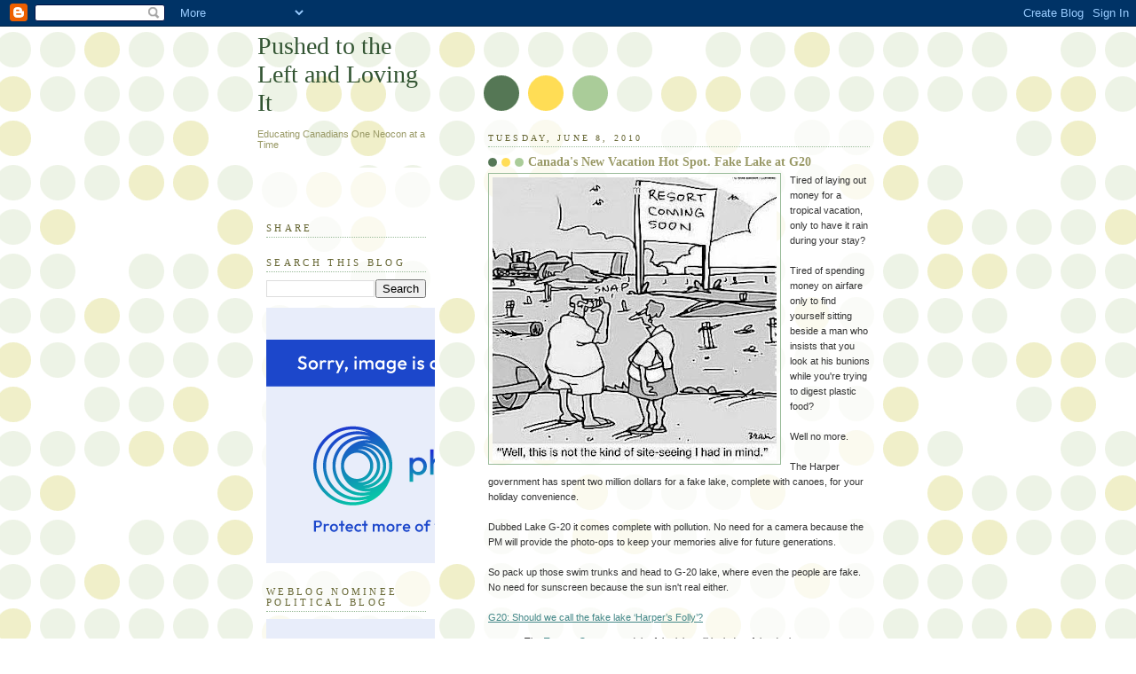

--- FILE ---
content_type: text/html; charset=UTF-8
request_url: https://pushedleft.blogspot.com/2010/06/canadas-new-vacation-hot-spot-fake-lake.html
body_size: 15147
content:
<!DOCTYPE html>
<html dir='ltr' xmlns='http://www.w3.org/1999/xhtml' xmlns:b='http://www.google.com/2005/gml/b' xmlns:data='http://www.google.com/2005/gml/data' xmlns:expr='http://www.google.com/2005/gml/expr'>
<head>
<link href='https://www.blogger.com/static/v1/widgets/2944754296-widget_css_bundle.css' rel='stylesheet' type='text/css'/>
<meta content='text/html; charset=UTF-8' http-equiv='Content-Type'/>
<meta content='blogger' name='generator'/>
<link href='https://pushedleft.blogspot.com/favicon.ico' rel='icon' type='image/x-icon'/>
<link href='http://pushedleft.blogspot.com/2010/06/canadas-new-vacation-hot-spot-fake-lake.html' rel='canonical'/>
<link rel="alternate" type="application/atom+xml" title="Pushed to the Left and Loving It - Atom" href="https://pushedleft.blogspot.com/feeds/posts/default" />
<link rel="alternate" type="application/rss+xml" title="Pushed to the Left and Loving It - RSS" href="https://pushedleft.blogspot.com/feeds/posts/default?alt=rss" />
<link rel="service.post" type="application/atom+xml" title="Pushed to the Left and Loving It - Atom" href="https://www.blogger.com/feeds/7180592942896724433/posts/default" />

<link rel="alternate" type="application/atom+xml" title="Pushed to the Left and Loving It - Atom" href="https://pushedleft.blogspot.com/feeds/6214397611767942089/comments/default" />
<!--Can't find substitution for tag [blog.ieCssRetrofitLinks]-->
<link href='https://blogger.googleusercontent.com/img/b/R29vZ2xl/AVvXsEimv3dc_P0ohpKDaMec4CXkvv-UJ1NJg8S-4gWiVOgycghGkIY2RbnPSMGWoiK5FFJQDg0_qST5HDFg9B440UO8Er87qJ4Ve3Ln_-JH7n8wvIfFwJqNOPb8i52cLUyhIj-X48qMqEctY1jA/s320/mban1719l.jpg' rel='image_src'/>
<meta content='http://pushedleft.blogspot.com/2010/06/canadas-new-vacation-hot-spot-fake-lake.html' property='og:url'/>
<meta content='Canada&#39;s New Vacation Hot Spot.  Fake Lake at G20' property='og:title'/>
<meta content='Tired of laying out money for a tropical vacation, only to have it rain during your stay? Tired of spending money on airfare only to find yo...' property='og:description'/>
<meta content='https://blogger.googleusercontent.com/img/b/R29vZ2xl/AVvXsEimv3dc_P0ohpKDaMec4CXkvv-UJ1NJg8S-4gWiVOgycghGkIY2RbnPSMGWoiK5FFJQDg0_qST5HDFg9B440UO8Er87qJ4Ve3Ln_-JH7n8wvIfFwJqNOPb8i52cLUyhIj-X48qMqEctY1jA/w1200-h630-p-k-no-nu/mban1719l.jpg' property='og:image'/>
<title>Pushed to the Left and Loving It: Canada's New Vacation Hot Spot.  Fake Lake at G20</title>
<style id='page-skin-1' type='text/css'><!--
/*
<http://liblogs.ca/lists/list.html>
-----------------------------------------------
Blogger Template Style
Name:     Dots
Designer: Douglas Bowman
URL:      www.stopdesign.com
Date:     24 Feb 2004
Updated by: Blogger Team
----------------------------------------------- */
/* Variable definitions
====================
<Variable name="textcolor" description="Text Color" type="color"
default="#333">
<Variable name="pagetitle" description="Blog Title Color" type="color"
default="#353">
<Variable name="blogDescriptionColor" description="Blog Description Color"
type="color" default="#996">
<Variable name="posttitle" description="Post Title Color" type="color"
default="#996">
<Variable name="linkcolor" description="Link Color" type="color"
default="#488">
<Variable name="vlinkcolor" description="Visited Link Color" type="color"
default="#885">
<Variable name="dateheadercolor" description="Date Header Color"
type="color" default="#663">
<Variable name="sidebartitle" description="Sidebar Title Color" type="color"
default="#663">
<Variable name="borderColor" description="Border Color"
type="color" default="#9b9">
<Variable name="bodyfont" description="Text Font" type="font"
default="normal normal 100% Verdana,Arial,Sans-Serif">
<Variable name="pagetitlefont" description="Blog Title Font" type="font"
default="normal normal 250% Georgia,Serif">
<Variable name="blogDescriptionFont" description="Blog Description Font"
type="font"
default="normal normal 100% Verdana, Arial, Sans-Serif">
<Variable name="dateHeaderFont" description="Date Header Font"
type="font" default="normal normal 95% Georgia, Serif">
<Variable name="headerfont" description="Sidebar Title Font" type="font"
default="normal normal 100% Georgia,Serif">
<Variable name="startSide" description="Side where text starts in blog language"
type="automatic" default="left">
<Variable name="endSide" description="Side where text ends in blog language"
type="automatic" default="right">
*/
body {
margin: 0px 0px 0px 0px;
background:#fff url("//www1.blogblog.com/dots/bg_dots.gif");
background-position: 50% 31px;
text-align:center;
font:x-small Verdana, Arial, Sans-serif;
color:#333333;
font-size/* */:/**/small;
font-size: /**/small;
}
/* Page Structure
----------------------------------------------- */
#outer-wrapper {
background:url("//www.blogblog.com/dots/bg_3dots.gif") no-repeat 250px 50px;
width:700px;
margin:0 auto;
text-align:left;
font:normal normal 100% Verdana,Arial,Sans-Serif;
}
#header-wrapper {
display: none;
}
#main-wrapper {
width:450px;
float:right;
padding:100px 0 20px;
font-size:85%;
word-wrap: break-word; /* fix for long text breaking sidebar float in IE */
overflow: hidden;     /* fix for long non-text content breaking IE sidebar float */
}
#main {
background:url("//www1.blogblog.com/dots/bg_dots2.gif") -100px -100px;
padding:20px 10px 15px;
}
#sidebar-wrapper {
width:200px;
float:left;
font-size:85%;
padding-bottom:20px;
word-wrap: break-word; /* fix for long text breaking sidebar float in IE */
overflow: hidden;     /* fix for long non-text content breaking IE sidebar float */
}
#sidebar {
background:url("//www1.blogblog.com/dots/bg_dots2.gif") 150px -50px;
padding:40px 10px 15px;
width:200px;
width/* */:/**/180px;
width: /**/180px;
}
/* Title & Description
----------------------------------------------- */
.Header h1 {
margin:0 0 .5em;
line-height: 1.4em;
font: normal normal 250% Georgia,Serif;
color: #335533;
}
.Header h1 a {
color:#335533;
text-decoration:none;
}
.Header .description {
margin:0 0 1.75em;
color: #999966;
font: normal normal 100% Verdana, Arial, Sans-Serif;
}
/* Links
----------------------------------------------- */
a:link {
color:#448888;
}
a:visited {
color:#888855;
}
a:hover {
color:#888855;
}
a img {
border-width:0;
}
/* Posts
----------------------------------------------- */
h2.date-header {
margin:0 0 .75em;
padding-bottom:.35em;
border-bottom:1px dotted #99bb99;
text-transform:uppercase;
letter-spacing:.3em;
color: #666633;
font: normal normal 95% Georgia, Serif;
}
.post {
margin:0 0 2.5em;
}
.post h3 {
margin:.25em 0;
line-height: 1.4em;
font: normal normal 100% Georgia,Serif;
font-size: 130%;
font-weight: bold;
color:#999966;
background:url("//www1.blogblog.com/dots/bg_post_title_left.gif") no-repeat left .25em;
padding:0 0 1px 45px;
}
.post h3 a {
text-decoration:none;
color: #999966;
}
.post h3 a:hover {
color: #333333;
}
.post-body {
margin:0 0 .75em;
line-height:1.6em;
}
.post-body blockquote {
line-height:1.3em;
}
.post-footer {
margin:0;
}
.uncustomized-post-template .post-footer {
text-align: right;
}
.uncustomized-post-template .post-author,
.uncustomized-post-template .post-timestamp {
display: block;
float: left;
margin-right: 4px;
text-align: left;
}
.post-author, .post-timestamp {
color:#999966;
}
a.comment-link {
/* IE5.0/Win doesn't apply padding to inline elements,
so we hide these two declarations from it */
background/* */:/**/url("//www.blogblog.com/dots/icon_comment_left.gif") no-repeat left .25em;
padding-left:15px;
}
html>body a.comment-link {
/* Respecified, for IE5/Mac's benefit */
background:url("//www.blogblog.com/dots/icon_comment_left.gif") no-repeat left .25em;
padding-left:15px;
}
.post img {
margin:0 0 5px 0;
padding:4px;
border:1px solid #99bb99;
}
.feed-links {
clear: both;
line-height: 2.5em;
}
#blog-pager-newer-link {
float: left;
}
#blog-pager-older-link {
float: right;
}
#blog-pager {
text-align: center;
}
/* Comments
----------------------------------------------- */
#comments {
margin:0;
}
#comments h4 {
margin:0 0 10px;
border-top:1px dotted #99bb99;
padding-top:.5em;
line-height: 1.4em;
font: bold 110% Georgia,Serif;
color:#333;
}
#comments-block {
line-height:1.6em;
}
.comment-author {
background:url("//www.blogblog.com/dots/icon_comment_left.gif") no-repeat 2px .35em;
margin:.5em 0 0;
padding-top: 0;
padding-bottom:0;
padding-left:20px;
padding-right:20px;
font-weight:bold;
}
.comment-body {
margin:0;
padding-top: 0;
padding-bottom:0;
padding-left:20px;
padding-right:20px;
}
.comment-body p {
margin:0 0 .5em;
}
.comment-footer {
margin:0 0 .5em;
padding:0 0 .75em 20px;
padding-top: 0;
padding-bottom:.75em;
padding-left:20px;
padding-right:0;
color:#996;
}
.comment-footer a:link {
color:#996;
}
.deleted-comment {
font-style:italic;
color:gray;
}
/* More Sidebar Content
----------------------------------------------- */
.sidebar h2 {
margin:2em 0 .75em;
padding-bottom:.35em;
border-bottom:1px dotted #99bb99;
line-height: 1.4em;
font-size: 95%;
font: normal normal 100% Georgia,Serif;
text-transform:uppercase;
letter-spacing:.3em;
color:#666633;
}
.sidebar p {
margin:0 0 .75em;
line-height:1.6em;
}
.sidebar ul {
list-style:none;
margin:.5em 0;
padding:0 0px;
}
.sidebar .widget {
margin: .5em 0 1em;
padding: 0 0px;
line-height: 1.5em;
}
.main .widget {
padding-bottom: 1em;
}
.sidebar ul li {
background:url("//www1.blogblog.com/dots/bullet.gif") no-repeat 3px .45em;
margin:0;
padding-top: 0;
padding-bottom:5px;
padding-left:15px;
padding-right:0;
}
.sidebar p {
margin:0 0 .6em;
}
/* Profile
----------------------------------------------- */
.profile-datablock {
margin: 0 0 1em;
}
.profile-img {
float: left;
margin-top: 0;
margin-bottom:5px;
margin-left:0;
margin-right:8px;
border: 4px solid #cc9;
}
.profile-data {
margin: 0;
line-height: 1.5em;
}
.profile-textblock {
clear: left;
margin-left: 0;
}
/* Footer
----------------------------------------------- */
#footer {
clear:both;
padding:15px 0 0;
}
#footer p {
margin:0;
}
/* Page structure tweaks for layout editor wireframe */
body#layout #sidebar, body#layout #main,
body#layout #main-wrapper,
body#layout #outer-wrapper,
body#layout #sidebar-wrapper {
padding: 0;
}
body#layout #sidebar, body#layout #sidebar-wrapper {
padding: 0;
width: 240px;
}

--></style>
<link href='https://www.blogger.com/dyn-css/authorization.css?targetBlogID=7180592942896724433&amp;zx=3ccaa631-59d8-4644-bc8e-393530a322bc' media='none' onload='if(media!=&#39;all&#39;)media=&#39;all&#39;' rel='stylesheet'/><noscript><link href='https://www.blogger.com/dyn-css/authorization.css?targetBlogID=7180592942896724433&amp;zx=3ccaa631-59d8-4644-bc8e-393530a322bc' rel='stylesheet'/></noscript>
<meta name='google-adsense-platform-account' content='ca-host-pub-1556223355139109'/>
<meta name='google-adsense-platform-domain' content='blogspot.com'/>

</head>
<body>
<div class='navbar section' id='navbar'><div class='widget Navbar' data-version='1' id='Navbar1'><script type="text/javascript">
    function setAttributeOnload(object, attribute, val) {
      if(window.addEventListener) {
        window.addEventListener('load',
          function(){ object[attribute] = val; }, false);
      } else {
        window.attachEvent('onload', function(){ object[attribute] = val; });
      }
    }
  </script>
<div id="navbar-iframe-container"></div>
<script type="text/javascript" src="https://apis.google.com/js/platform.js"></script>
<script type="text/javascript">
      gapi.load("gapi.iframes:gapi.iframes.style.bubble", function() {
        if (gapi.iframes && gapi.iframes.getContext) {
          gapi.iframes.getContext().openChild({
              url: 'https://www.blogger.com/navbar/7180592942896724433?po\x3d6214397611767942089\x26origin\x3dhttps://pushedleft.blogspot.com',
              where: document.getElementById("navbar-iframe-container"),
              id: "navbar-iframe"
          });
        }
      });
    </script><script type="text/javascript">
(function() {
var script = document.createElement('script');
script.type = 'text/javascript';
script.src = '//pagead2.googlesyndication.com/pagead/js/google_top_exp.js';
var head = document.getElementsByTagName('head')[0];
if (head) {
head.appendChild(script);
}})();
</script>
</div></div>
<div id='outer-wrapper'><div id='wrap2'>
<!-- skip links for text browsers -->
<span id='skiplinks' style='display:none;'>
<a href='#main'>skip to main </a> |
      <a href='#sidebar'>skip to sidebar</a>
</span>
<div id='content-wrapper'>
<div id='crosscol-wrapper' style='text-align:center'>
<div class='crosscol no-items section' id='crosscol'></div>
</div>
<div id='main-wrapper'>
<div class='main section' id='main'><div class='widget Blog' data-version='1' id='Blog1'>
<div class='blog-posts hfeed'>

          <div class="date-outer">
        
<h2 class='date-header'><span>Tuesday, June 8, 2010</span></h2>

          <div class="date-posts">
        
<div class='post-outer'>
<div class='post hentry uncustomized-post-template' itemprop='blogPost' itemscope='itemscope' itemtype='http://schema.org/BlogPosting'>
<meta content='https://blogger.googleusercontent.com/img/b/R29vZ2xl/AVvXsEimv3dc_P0ohpKDaMec4CXkvv-UJ1NJg8S-4gWiVOgycghGkIY2RbnPSMGWoiK5FFJQDg0_qST5HDFg9B440UO8Er87qJ4Ve3Ln_-JH7n8wvIfFwJqNOPb8i52cLUyhIj-X48qMqEctY1jA/s320/mban1719l.jpg' itemprop='image_url'/>
<meta content='7180592942896724433' itemprop='blogId'/>
<meta content='6214397611767942089' itemprop='postId'/>
<a name='6214397611767942089'></a>
<h3 class='post-title entry-title' itemprop='name'>
Canada's New Vacation Hot Spot.  Fake Lake at G20
</h3>
<div class='post-header'>
<div class='post-header-line-1'></div>
</div>
<div class='post-body entry-content' id='post-body-6214397611767942089' itemprop='description articleBody'>
<a href="https://blogger.googleusercontent.com/img/b/R29vZ2xl/AVvXsEimv3dc_P0ohpKDaMec4CXkvv-UJ1NJg8S-4gWiVOgycghGkIY2RbnPSMGWoiK5FFJQDg0_qST5HDFg9B440UO8Er87qJ4Ve3Ln_-JH7n8wvIfFwJqNOPb8i52cLUyhIj-X48qMqEctY1jA/s1600/mban1719l.jpg"><img alt="" border="0" id="BLOGGER_PHOTO_ID_5480337824117101234" src="https://blogger.googleusercontent.com/img/b/R29vZ2xl/AVvXsEimv3dc_P0ohpKDaMec4CXkvv-UJ1NJg8S-4gWiVOgycghGkIY2RbnPSMGWoiK5FFJQDg0_qST5HDFg9B440UO8Er87qJ4Ve3Ln_-JH7n8wvIfFwJqNOPb8i52cLUyhIj-X48qMqEctY1jA/s320/mban1719l.jpg" style="MARGIN: 0px 10px 10px 0px; WIDTH: 320px; FLOAT: left; HEIGHT: 319px; CURSOR: hand" /></a>Tired of laying out money for a tropical vacation, only to have it rain during your stay?<br /><br />Tired of spending money on airfare only to find yourself sitting beside a man who insists that you look at his bunions while you're trying to digest plastic food?<br /><br />Well no more.<br /><br />The Harper government has spent two million dollars for a fake lake, complete with canoes, for your holiday convenience.<br /><br />Dubbed Lake G-20 it comes complete with pollution.  No need for a camera because the PM will provide the photo-ops to keep your memories alive for future generations.<br /><br />So pack up those swim trunks and head to G-20 lake, where even the people are fake. No need for sunscreen because the sun isn't real either.<br /><br /><a href="http://news.nationalpost.com/2010/06/07/g20-should-the-fake-lake-be-named-harpers-folly-the-council-of-canadians-thinks-so/">G20: Should we call the fake lake &#8216;Harper&#8217;s Folly&#8217;?</a><br /><em><blockquote><em>The </em><a href="http://m.torontosun.com/14264506.1?fullscreen%23news"><em>Toronto Sun</em></a><em> reported the fake lake will include a fake dock, canoes, Muskoka chairs and a stadium-sized jumbotron displaying the sights and sounds of cottage country. The construction and removal of the lake is expected to cost $1.9 million. The artificial Muskoka scene is part of a larger exhibit called &#8220;The Canadian Corridor,&#8221; which is intended to highlight Canadian investment opportunities. </em><br /></blockquote></em><br />Even the Los Angeles Times got a hoot out of this one.  I so love being a laughing stock though we should be used to it by now.<br /><br /><a href="http://www.latimes.com/news/nationworld/wire/sns-ap-cn-canada-g-8-fake-lake,0,5322517.story">Canada spends nearly $2 million on fake lake inside G-20 and G-8 media center</a><br /><em><blockquote><em>Canada's Conservative government is coming under heavy criticism from opposition parties for spending nearly $2 million for a fake lake inside the media center for this month's G-8 and G-20 summits.Organizers are building the artificial lake to showcase the real G-8 site in Huntsville, Ontario, on June 25-26. The lake is part of a $1.9-million Canadian (US$1.8 million) display called The Canadian Corridor that will include canoes, trees, deck chairs and a fake dock.</em><br /></blockquote></em>
<div style='clear: both;'></div>
</div>
<div class='post-footer'>
<div class='post-footer-line post-footer-line-1'>
<span class='post-author vcard'>
Posted by
<span class='fn' itemprop='author' itemscope='itemscope' itemtype='http://schema.org/Person'>
<meta content='https://www.blogger.com/profile/08354341672810615468' itemprop='url'/>
<a class='g-profile' href='https://www.blogger.com/profile/08354341672810615468' rel='author' title='author profile'>
<span itemprop='name'>Emily Dee</span>
</a>
</span>
</span>
<span class='post-timestamp'>
at
<meta content='http://pushedleft.blogspot.com/2010/06/canadas-new-vacation-hot-spot-fake-lake.html' itemprop='url'/>
<a class='timestamp-link' href='https://pushedleft.blogspot.com/2010/06/canadas-new-vacation-hot-spot-fake-lake.html' rel='bookmark' title='permanent link'><abbr class='published' itemprop='datePublished' title='2010-06-08T05:48:00-04:00'>5:48&#8239;AM</abbr></a>
</span>
<span class='post-comment-link'>
</span>
<span class='post-icons'>
<span class='item-action'>
<a href='https://www.blogger.com/email-post/7180592942896724433/6214397611767942089' title='Email Post'>
<img alt='' class='icon-action' height='13' src='https://resources.blogblog.com/img/icon18_email.gif' width='18'/>
</a>
</span>
<span class='item-control blog-admin pid-1075673075'>
<a href='https://www.blogger.com/post-edit.g?blogID=7180592942896724433&postID=6214397611767942089&from=pencil' title='Edit Post'>
<img alt='' class='icon-action' height='18' src='https://resources.blogblog.com/img/icon18_edit_allbkg.gif' width='18'/>
</a>
</span>
</span>
<div class='post-share-buttons goog-inline-block'>
</div>
</div>
<div class='post-footer-line post-footer-line-2'>
<span class='post-labels'>
Labels:
<a href='https://pushedleft.blogspot.com/search/label/Failure' rel='tag'>Failure</a>,
<a href='https://pushedleft.blogspot.com/search/label/G-20' rel='tag'>G-20</a>,
<a href='https://pushedleft.blogspot.com/search/label/Stephen%20Harper' rel='tag'>Stephen Harper</a>
</span>
</div>
<div class='post-footer-line post-footer-line-3'>
<span class='post-location'>
</span>
</div>
</div>
</div>
<div class='comments' id='comments'>
<a name='comments'></a>
<h4>No comments:</h4>
<div id='Blog1_comments-block-wrapper'>
<dl class='avatar-comment-indent' id='comments-block'>
</dl>
</div>
<p class='comment-footer'>
<div class='comment-form'>
<a name='comment-form'></a>
<h4 id='comment-post-message'>Post a Comment</h4>
<p>
</p>
<a href='https://www.blogger.com/comment/frame/7180592942896724433?po=6214397611767942089&hl=en&saa=85391&origin=https://pushedleft.blogspot.com' id='comment-editor-src'></a>
<iframe allowtransparency='true' class='blogger-iframe-colorize blogger-comment-from-post' frameborder='0' height='410px' id='comment-editor' name='comment-editor' src='' width='100%'></iframe>
<script src='https://www.blogger.com/static/v1/jsbin/2830521187-comment_from_post_iframe.js' type='text/javascript'></script>
<script type='text/javascript'>
      BLOG_CMT_createIframe('https://www.blogger.com/rpc_relay.html');
    </script>
</div>
</p>
</div>
</div>

        </div></div>
      
</div>
<div class='blog-pager' id='blog-pager'>
<span id='blog-pager-newer-link'>
<a class='blog-pager-newer-link' href='https://pushedleft.blogspot.com/2010/06/harpers-unprecedented-control-rivals.html' id='Blog1_blog-pager-newer-link' title='Newer Post'>Newer Post</a>
</span>
<span id='blog-pager-older-link'>
<a class='blog-pager-older-link' href='https://pushedleft.blogspot.com/2010/06/i-hate-to-say-i-told-you-so-but.html' id='Blog1_blog-pager-older-link' title='Older Post'>Older Post</a>
</span>
<a class='home-link' href='https://pushedleft.blogspot.com/'>Home</a>
</div>
<div class='clear'></div>
<div class='post-feeds'>
<div class='feed-links'>
Subscribe to:
<a class='feed-link' href='https://pushedleft.blogspot.com/feeds/6214397611767942089/comments/default' target='_blank' type='application/atom+xml'>Post Comments (Atom)</a>
</div>
</div>
</div></div>
</div>
<div id='sidebar-wrapper'>
<div class='sidebar section' id='header'><div class='widget Header' data-version='1' id='Header1'>
<div id='header-inner'>
<div class='titlewrapper'>
<h1 class='title'>
<a href='https://pushedleft.blogspot.com/'>
Pushed to the Left and Loving It
</a>
</h1>
</div>
<div class='descriptionwrapper'>
<p class='description'><span>Educating Canadians One Neocon at a Time</span></p>
</div>
</div>
</div></div>
<div class='sidebar section' id='sidebar'><div class='widget HTML' data-version='1' id='HTML7'>
<h2 class='title'>Share</h2>
<div class='widget-content'>
<span id="st_finder"></span><script type="text/javascript" src="//w.sharethis.com/widget/stblogger2.js"></script><script type="text/javascript">var switchTo5x= true;stBlogger2.init("http://w.sharethis.com/button/buttons.js",{"sharethis":["","ShareThis",""],"facebook":["","Facebook",""],"twitter":["","Tweet",""],"linkedin":["","LinkedIn",""],"pinterest":["","Pinterest",""],"email":["","Email",""],"fblike":["","Facebook Like",""],"googleplus":["","Google  ",""]}, "148d59cb-e283-4279-9fc2-df3a4c9aac0b");var f = document.getElementById("st_finder");var c = f.parentNode.parentNode.childNodes;for (i=0;i<c.length;i++) { try { c[i].style.display = "none"; } catch(err) {}}</script>
</div>
<div class='clear'></div>
</div><div class='widget BlogSearch' data-version='1' id='BlogSearch1'>
<h2 class='title'>Search This Blog</h2>
<div class='widget-content'>
<div id='BlogSearch1_form'>
<form action='https://pushedleft.blogspot.com/search' class='gsc-search-box' target='_top'>
<table cellpadding='0' cellspacing='0' class='gsc-search-box'>
<tbody>
<tr>
<td class='gsc-input'>
<input autocomplete='off' class='gsc-input' name='q' size='10' title='search' type='text' value=''/>
</td>
<td class='gsc-search-button'>
<input class='gsc-search-button' title='search' type='submit' value='Search'/>
</td>
</tr>
</tbody>
</table>
</form>
</div>
</div>
<div class='clear'></div>
</div><div class='widget HTML' data-version='1' id='HTML6'>
<div class='widget-content'>
<a href="http://www.ninjamatics.com/canadian-weblog-awards" title="2011 Canadian Weblog Awards"><img src="https://lh3.googleusercontent.com/blogger_img_proxy/AEn0k_voDJ3jizTrqwwJUkyTkng1XQxOq7J-OxGe56332H_ym0iMCn9mTR377c86bsadHfTJeAXTIaP3V1I89_IRq4fd8ASPaEkMxs_GXJepMR3KtLTtN-cE-iN8GwsKcRssxi28SfeGFKR_Yxh7SdyzoEDJx0LEJBrZzhxYfw=s0-d" border="0" alt="2011 Canadian Weblog Awards"></a>
</div>
<div class='clear'></div>
</div><div class='widget HTML' data-version='1' id='HTML5'>
<h2 class='title'>Weblog Nominee Political Blog</h2>
<div class='widget-content'>
<a href="http://www.canadianweblogawards.com" title="2010 Canadian Weblog Awards Nominee"><img src="https://lh3.googleusercontent.com/blogger_img_proxy/AEn0k_sVKn2B2z0mcv-toF6CA71wlqmb_iXPEIVGtzfHovgNyWBrzzmXq9NhKRDQSj0m36pWjM0z7IMCsRYxyRF_sQ8DBmf13bjLYEsOUneEo3-1gmJODrfy6aL4TAexuqlTQeTdd5Ov_DHPJ1S7NDzGBaDFvF6YFZshARcoeHnv_NabFeDTcDueStAK7aM=s0-d" border="0" alt="2010 Canadian Weblog Awards Nominee"></a>
</div>
<div class='clear'></div>
</div><div class='widget HTML' data-version='1' id='HTML4'>
<h2 class='title'>Blog Award Nominee</h2>
<div class='widget-content'>
<a href="http://www.canadianweblogawards.com" title="2010 Canadian Weblog Awards Nominee"><img src="https://lh3.googleusercontent.com/blogger_img_proxy/AEn0k_u4NI_W1oI2wNfBZxsnLJUmYIPmT3_fd5kArJ-80HIyDXZVqI4XhsPr-rhN4ij6okSfl3XJPgWdKaNK-21kPw6mwUmvCtPR6BgPDOP5tAf7nML-kmxove3yirqTxRVidwEhUrB8Jy7VxnptChE7i-1jN2GdB6VQtfVSZb3xa30ZACdbNtKf6hBK3zkc=s0-d" border="0" alt="2010 Canadian Weblog Awards Nominee"></a>
</div>
<div class='clear'></div>
</div><div class='widget HTML' data-version='1' id='HTML3'>
<h2 class='title'>Counter</h2>
<div class='widget-content'>
<!-- Start of StatCounter Code -->
<script type="text/javascript">
var sc_project=6029209; 
var sc_invisible=0; 
var sc_security="8a2d5be1"; 
</script>

<script type="text/javascript" src="//www.statcounter.com/counter/counter_xhtml.js"></script><noscript><div class="statcounter"><a title="blogspot visit counter" class="statcounter" href="http://www.statcounter.com/blogger/"><img class="statcounter" src="https://lh3.googleusercontent.com/blogger_img_proxy/AEn0k_vLH8E-65XzvZ2iDPyrc4Vn0RIHSQcvhQ-5XjtG2QuLop9tt4HaTML5CSIqG0MZCGW6CjxrIr3rtihtCeZWDcOv9af4bXnU23CkR3CPuQr8jFI=s0-d" alt="blogspot visit counter"></a></div></noscript>
<!-- End of StatCounter Code -->
</div>
<div class='clear'></div>
</div><div class='widget LinkList' data-version='1' id='LinkList4'>
<h2>The Canadian Manifesto</h2>
<div class='widget-content'>
<ul>
<li><a href='http://canadianmanifesto.blogspot.com/2011/08/canadian-manifesto-introduction.html'>Introduction</a></li>
<li><a href='http://canadianmanifesto.blogspot.com/2011/10/canadian-manifesto-table-of-contents.html'>Table of Contents</a></li>
</ul>
<div class='clear'></div>
</div>
</div><div class='widget LinkList' data-version='1' id='LinkList3'>
<h2>Progressive Groups as Part of Movement</h2>
<div class='widget-content'>
<ul>
<li><a href='http://www.canadians.org/'>Council of Canadians</a></li>
<li><a href='http://greenparty.ca/contact'>Green Party</a></li>
<li><a href='http://www.liberal.ca/'>Liberal Party of Canada</a></li>
</ul>
<div class='clear'></div>
</div>
</div><div class='widget Profile' data-version='1' id='Profile1'>
<h2>About Me</h2>
<div class='widget-content'>
<a href='https://www.blogger.com/profile/08354341672810615468'><img alt='My photo' class='profile-img' height='80' src='//blogger.googleusercontent.com/img/b/R29vZ2xl/AVvXsEhXgCP-c5-AQUSbO2IY3mCNnCouSl38NeahP6hM_p-dJev0YJYPDkzIVJLqkz6gfsUmyW64D-1baqP6s1MqBA4mhrCweJ5qPmZ4FjZiiN_ZpRWByT_Nk6F90oVonIVr5w/s220/image.jpg' width='49'/></a>
<dl class='profile-datablock'>
<dt class='profile-data'>
<a class='profile-name-link g-profile' href='https://www.blogger.com/profile/08354341672810615468' rel='author' style='background-image: url(//www.blogger.com/img/logo-16.png);'>
</a>
</dt>
<dd class='profile-data'>Kingston, Ontario, Canada</dd>
</dl>
<a class='profile-link' href='https://www.blogger.com/profile/08354341672810615468' rel='author'>View my complete profile</a>
<div class='clear'></div>
</div>
</div><div class='widget LinkList' data-version='1' id='LinkList2'>
<h2>I'm also on Facebook</h2>
<div class='widget-content'>
<ul>
<li><a href='http://www.facebook.com/home.php#/emily.dee2?ref=profile'>My Profile</a></li>
</ul>
<div class='clear'></div>
</div>
</div><div class='widget TextList' data-version='1' id='TextList1'>
<h2>Contact Me</h2>
<div class='widget-content'>
<ul>
<li>edee@cogeco.net</li>
</ul>
<div class='clear'></div>
</div>
</div><div class='widget LinkList' data-version='1' id='LinkList1'>
<h2>Aberhart and Harper on Crusade</h2>
<div class='widget-content'>
<ul>
<li><a href='http://harpercrusade.blogspot.com/2010/04/preface.html'>Preface</a></li>
<li><a href='http://harpercrusade.blogspot.com/2010/04/table-of-contents.html'>Table of Contents</a></li>
<li><a href='http://harpercrusade.blogspot.com/2010/04/culture-of-defiance-introduction.html'>Introduction</a></li>
</ul>
<div class='clear'></div>
</div>
</div><div class='widget HTML' data-version='1' id='HTML2'>
<h2 class='title'>Progressive Bloggers</h2>
<div class='widget-content'>
<a href="http://www.progressivebloggers.ca"><img src="https://lh3.googleusercontent.com/blogger_img_proxy/AEn0k_vEd-kM5rBUAQiTv8CgpxrZXOn40ht2ad-YnFIfwnVtMld3GbJ6TbKL7u_6LPmzdKIdR0LhLNn29eDqAhWe89_BbqZG-rO8bRENQBFRp9T5ZQQ=s0-d" width="175" height="40" border="0" alt="Progressive Bloggers"></a>
</div>
<div class='clear'></div>
</div>
<div class='widget BlogArchive' data-version='1' id='BlogArchive1'>
<h2>Blog Archive</h2>
<div class='widget-content'>
<div id='ArchiveList'>
<div id='BlogArchive1_ArchiveList'>
<ul class='hierarchy'>
<li class='archivedate collapsed'>
<a class='toggle' href='javascript:void(0)'>
<span class='zippy'>

        &#9658;&#160;
      
</span>
</a>
<a class='post-count-link' href='https://pushedleft.blogspot.com/2016/'>
2016
</a>
<span class='post-count' dir='ltr'>(3)</span>
<ul class='hierarchy'>
<li class='archivedate collapsed'>
<a class='toggle' href='javascript:void(0)'>
<span class='zippy'>

        &#9658;&#160;
      
</span>
</a>
<a class='post-count-link' href='https://pushedleft.blogspot.com/2016/06/'>
June
</a>
<span class='post-count' dir='ltr'>(1)</span>
</li>
</ul>
<ul class='hierarchy'>
<li class='archivedate collapsed'>
<a class='toggle' href='javascript:void(0)'>
<span class='zippy'>

        &#9658;&#160;
      
</span>
</a>
<a class='post-count-link' href='https://pushedleft.blogspot.com/2016/05/'>
May
</a>
<span class='post-count' dir='ltr'>(2)</span>
</li>
</ul>
</li>
</ul>
<ul class='hierarchy'>
<li class='archivedate collapsed'>
<a class='toggle' href='javascript:void(0)'>
<span class='zippy'>

        &#9658;&#160;
      
</span>
</a>
<a class='post-count-link' href='https://pushedleft.blogspot.com/2015/'>
2015
</a>
<span class='post-count' dir='ltr'>(37)</span>
<ul class='hierarchy'>
<li class='archivedate collapsed'>
<a class='toggle' href='javascript:void(0)'>
<span class='zippy'>

        &#9658;&#160;
      
</span>
</a>
<a class='post-count-link' href='https://pushedleft.blogspot.com/2015/10/'>
October
</a>
<span class='post-count' dir='ltr'>(1)</span>
</li>
</ul>
<ul class='hierarchy'>
<li class='archivedate collapsed'>
<a class='toggle' href='javascript:void(0)'>
<span class='zippy'>

        &#9658;&#160;
      
</span>
</a>
<a class='post-count-link' href='https://pushedleft.blogspot.com/2015/09/'>
September
</a>
<span class='post-count' dir='ltr'>(12)</span>
</li>
</ul>
<ul class='hierarchy'>
<li class='archivedate collapsed'>
<a class='toggle' href='javascript:void(0)'>
<span class='zippy'>

        &#9658;&#160;
      
</span>
</a>
<a class='post-count-link' href='https://pushedleft.blogspot.com/2015/08/'>
August
</a>
<span class='post-count' dir='ltr'>(16)</span>
</li>
</ul>
<ul class='hierarchy'>
<li class='archivedate collapsed'>
<a class='toggle' href='javascript:void(0)'>
<span class='zippy'>

        &#9658;&#160;
      
</span>
</a>
<a class='post-count-link' href='https://pushedleft.blogspot.com/2015/07/'>
July
</a>
<span class='post-count' dir='ltr'>(6)</span>
</li>
</ul>
<ul class='hierarchy'>
<li class='archivedate collapsed'>
<a class='toggle' href='javascript:void(0)'>
<span class='zippy'>

        &#9658;&#160;
      
</span>
</a>
<a class='post-count-link' href='https://pushedleft.blogspot.com/2015/06/'>
June
</a>
<span class='post-count' dir='ltr'>(2)</span>
</li>
</ul>
</li>
</ul>
<ul class='hierarchy'>
<li class='archivedate collapsed'>
<a class='toggle' href='javascript:void(0)'>
<span class='zippy'>

        &#9658;&#160;
      
</span>
</a>
<a class='post-count-link' href='https://pushedleft.blogspot.com/2014/'>
2014
</a>
<span class='post-count' dir='ltr'>(38)</span>
<ul class='hierarchy'>
<li class='archivedate collapsed'>
<a class='toggle' href='javascript:void(0)'>
<span class='zippy'>

        &#9658;&#160;
      
</span>
</a>
<a class='post-count-link' href='https://pushedleft.blogspot.com/2014/09/'>
September
</a>
<span class='post-count' dir='ltr'>(2)</span>
</li>
</ul>
<ul class='hierarchy'>
<li class='archivedate collapsed'>
<a class='toggle' href='javascript:void(0)'>
<span class='zippy'>

        &#9658;&#160;
      
</span>
</a>
<a class='post-count-link' href='https://pushedleft.blogspot.com/2014/08/'>
August
</a>
<span class='post-count' dir='ltr'>(4)</span>
</li>
</ul>
<ul class='hierarchy'>
<li class='archivedate collapsed'>
<a class='toggle' href='javascript:void(0)'>
<span class='zippy'>

        &#9658;&#160;
      
</span>
</a>
<a class='post-count-link' href='https://pushedleft.blogspot.com/2014/07/'>
July
</a>
<span class='post-count' dir='ltr'>(12)</span>
</li>
</ul>
<ul class='hierarchy'>
<li class='archivedate collapsed'>
<a class='toggle' href='javascript:void(0)'>
<span class='zippy'>

        &#9658;&#160;
      
</span>
</a>
<a class='post-count-link' href='https://pushedleft.blogspot.com/2014/06/'>
June
</a>
<span class='post-count' dir='ltr'>(14)</span>
</li>
</ul>
<ul class='hierarchy'>
<li class='archivedate collapsed'>
<a class='toggle' href='javascript:void(0)'>
<span class='zippy'>

        &#9658;&#160;
      
</span>
</a>
<a class='post-count-link' href='https://pushedleft.blogspot.com/2014/05/'>
May
</a>
<span class='post-count' dir='ltr'>(6)</span>
</li>
</ul>
</li>
</ul>
<ul class='hierarchy'>
<li class='archivedate collapsed'>
<a class='toggle' href='javascript:void(0)'>
<span class='zippy'>

        &#9658;&#160;
      
</span>
</a>
<a class='post-count-link' href='https://pushedleft.blogspot.com/2012/'>
2012
</a>
<span class='post-count' dir='ltr'>(41)</span>
<ul class='hierarchy'>
<li class='archivedate collapsed'>
<a class='toggle' href='javascript:void(0)'>
<span class='zippy'>

        &#9658;&#160;
      
</span>
</a>
<a class='post-count-link' href='https://pushedleft.blogspot.com/2012/02/'>
February
</a>
<span class='post-count' dir='ltr'>(14)</span>
</li>
</ul>
<ul class='hierarchy'>
<li class='archivedate collapsed'>
<a class='toggle' href='javascript:void(0)'>
<span class='zippy'>

        &#9658;&#160;
      
</span>
</a>
<a class='post-count-link' href='https://pushedleft.blogspot.com/2012/01/'>
January
</a>
<span class='post-count' dir='ltr'>(27)</span>
</li>
</ul>
</li>
</ul>
<ul class='hierarchy'>
<li class='archivedate collapsed'>
<a class='toggle' href='javascript:void(0)'>
<span class='zippy'>

        &#9658;&#160;
      
</span>
</a>
<a class='post-count-link' href='https://pushedleft.blogspot.com/2011/'>
2011
</a>
<span class='post-count' dir='ltr'>(938)</span>
<ul class='hierarchy'>
<li class='archivedate collapsed'>
<a class='toggle' href='javascript:void(0)'>
<span class='zippy'>

        &#9658;&#160;
      
</span>
</a>
<a class='post-count-link' href='https://pushedleft.blogspot.com/2011/12/'>
December
</a>
<span class='post-count' dir='ltr'>(20)</span>
</li>
</ul>
<ul class='hierarchy'>
<li class='archivedate collapsed'>
<a class='toggle' href='javascript:void(0)'>
<span class='zippy'>

        &#9658;&#160;
      
</span>
</a>
<a class='post-count-link' href='https://pushedleft.blogspot.com/2011/11/'>
November
</a>
<span class='post-count' dir='ltr'>(26)</span>
</li>
</ul>
<ul class='hierarchy'>
<li class='archivedate collapsed'>
<a class='toggle' href='javascript:void(0)'>
<span class='zippy'>

        &#9658;&#160;
      
</span>
</a>
<a class='post-count-link' href='https://pushedleft.blogspot.com/2011/10/'>
October
</a>
<span class='post-count' dir='ltr'>(20)</span>
</li>
</ul>
<ul class='hierarchy'>
<li class='archivedate collapsed'>
<a class='toggle' href='javascript:void(0)'>
<span class='zippy'>

        &#9658;&#160;
      
</span>
</a>
<a class='post-count-link' href='https://pushedleft.blogspot.com/2011/09/'>
September
</a>
<span class='post-count' dir='ltr'>(21)</span>
</li>
</ul>
<ul class='hierarchy'>
<li class='archivedate collapsed'>
<a class='toggle' href='javascript:void(0)'>
<span class='zippy'>

        &#9658;&#160;
      
</span>
</a>
<a class='post-count-link' href='https://pushedleft.blogspot.com/2011/08/'>
August
</a>
<span class='post-count' dir='ltr'>(21)</span>
</li>
</ul>
<ul class='hierarchy'>
<li class='archivedate collapsed'>
<a class='toggle' href='javascript:void(0)'>
<span class='zippy'>

        &#9658;&#160;
      
</span>
</a>
<a class='post-count-link' href='https://pushedleft.blogspot.com/2011/07/'>
July
</a>
<span class='post-count' dir='ltr'>(32)</span>
</li>
</ul>
<ul class='hierarchy'>
<li class='archivedate collapsed'>
<a class='toggle' href='javascript:void(0)'>
<span class='zippy'>

        &#9658;&#160;
      
</span>
</a>
<a class='post-count-link' href='https://pushedleft.blogspot.com/2011/06/'>
June
</a>
<span class='post-count' dir='ltr'>(58)</span>
</li>
</ul>
<ul class='hierarchy'>
<li class='archivedate collapsed'>
<a class='toggle' href='javascript:void(0)'>
<span class='zippy'>

        &#9658;&#160;
      
</span>
</a>
<a class='post-count-link' href='https://pushedleft.blogspot.com/2011/05/'>
May
</a>
<span class='post-count' dir='ltr'>(112)</span>
</li>
</ul>
<ul class='hierarchy'>
<li class='archivedate collapsed'>
<a class='toggle' href='javascript:void(0)'>
<span class='zippy'>

        &#9658;&#160;
      
</span>
</a>
<a class='post-count-link' href='https://pushedleft.blogspot.com/2011/04/'>
April
</a>
<span class='post-count' dir='ltr'>(256)</span>
</li>
</ul>
<ul class='hierarchy'>
<li class='archivedate collapsed'>
<a class='toggle' href='javascript:void(0)'>
<span class='zippy'>

        &#9658;&#160;
      
</span>
</a>
<a class='post-count-link' href='https://pushedleft.blogspot.com/2011/03/'>
March
</a>
<span class='post-count' dir='ltr'>(151)</span>
</li>
</ul>
<ul class='hierarchy'>
<li class='archivedate collapsed'>
<a class='toggle' href='javascript:void(0)'>
<span class='zippy'>

        &#9658;&#160;
      
</span>
</a>
<a class='post-count-link' href='https://pushedleft.blogspot.com/2011/02/'>
February
</a>
<span class='post-count' dir='ltr'>(114)</span>
</li>
</ul>
<ul class='hierarchy'>
<li class='archivedate collapsed'>
<a class='toggle' href='javascript:void(0)'>
<span class='zippy'>

        &#9658;&#160;
      
</span>
</a>
<a class='post-count-link' href='https://pushedleft.blogspot.com/2011/01/'>
January
</a>
<span class='post-count' dir='ltr'>(107)</span>
</li>
</ul>
</li>
</ul>
<ul class='hierarchy'>
<li class='archivedate expanded'>
<a class='toggle' href='javascript:void(0)'>
<span class='zippy toggle-open'>

        &#9660;&#160;
      
</span>
</a>
<a class='post-count-link' href='https://pushedleft.blogspot.com/2010/'>
2010
</a>
<span class='post-count' dir='ltr'>(1312)</span>
<ul class='hierarchy'>
<li class='archivedate collapsed'>
<a class='toggle' href='javascript:void(0)'>
<span class='zippy'>

        &#9658;&#160;
      
</span>
</a>
<a class='post-count-link' href='https://pushedleft.blogspot.com/2010/12/'>
December
</a>
<span class='post-count' dir='ltr'>(98)</span>
</li>
</ul>
<ul class='hierarchy'>
<li class='archivedate collapsed'>
<a class='toggle' href='javascript:void(0)'>
<span class='zippy'>

        &#9658;&#160;
      
</span>
</a>
<a class='post-count-link' href='https://pushedleft.blogspot.com/2010/11/'>
November
</a>
<span class='post-count' dir='ltr'>(117)</span>
</li>
</ul>
<ul class='hierarchy'>
<li class='archivedate collapsed'>
<a class='toggle' href='javascript:void(0)'>
<span class='zippy'>

        &#9658;&#160;
      
</span>
</a>
<a class='post-count-link' href='https://pushedleft.blogspot.com/2010/10/'>
October
</a>
<span class='post-count' dir='ltr'>(120)</span>
</li>
</ul>
<ul class='hierarchy'>
<li class='archivedate collapsed'>
<a class='toggle' href='javascript:void(0)'>
<span class='zippy'>

        &#9658;&#160;
      
</span>
</a>
<a class='post-count-link' href='https://pushedleft.blogspot.com/2010/09/'>
September
</a>
<span class='post-count' dir='ltr'>(121)</span>
</li>
</ul>
<ul class='hierarchy'>
<li class='archivedate collapsed'>
<a class='toggle' href='javascript:void(0)'>
<span class='zippy'>

        &#9658;&#160;
      
</span>
</a>
<a class='post-count-link' href='https://pushedleft.blogspot.com/2010/08/'>
August
</a>
<span class='post-count' dir='ltr'>(113)</span>
</li>
</ul>
<ul class='hierarchy'>
<li class='archivedate collapsed'>
<a class='toggle' href='javascript:void(0)'>
<span class='zippy'>

        &#9658;&#160;
      
</span>
</a>
<a class='post-count-link' href='https://pushedleft.blogspot.com/2010/07/'>
July
</a>
<span class='post-count' dir='ltr'>(130)</span>
</li>
</ul>
<ul class='hierarchy'>
<li class='archivedate expanded'>
<a class='toggle' href='javascript:void(0)'>
<span class='zippy toggle-open'>

        &#9660;&#160;
      
</span>
</a>
<a class='post-count-link' href='https://pushedleft.blogspot.com/2010/06/'>
June
</a>
<span class='post-count' dir='ltr'>(84)</span>
<ul class='posts'>
<li><a href='https://pushedleft.blogspot.com/2010/06/police-now-admit-that-they-were-told.html'>Police Now Admit That They Were Told NOT TO STOP B...</a></li>
<li><a href='https://pushedleft.blogspot.com/2010/06/canadians-must-demand-public-inquiry.html'>Canadians Must Demand a Public Inquiry Into G20 Abuse</a></li>
<li><a href='https://pushedleft.blogspot.com/2010/06/little-redemption-for-weekend-from-hell.html'>A Little Redemption For the Weekend From Hell</a></li>
<li><a href='https://pushedleft.blogspot.com/2010/06/jim-flaherty-hires-card-shuffler-to.html'>Jim Flaherty Hires Card Shuffler to Gamble Away Ou...</a></li>
<li><a href='https://pushedleft.blogspot.com/2010/06/harper-regime-to-remove-human-elements.html'>Harper Regime To Remove Human Elements from Canadi...</a></li>
<li><a href='https://pushedleft.blogspot.com/2010/06/canadians-must-now-get-permission-from.html'>Canadians Must Now Get Permission From U.S. Before...</a></li>
<li><a href='https://pushedleft.blogspot.com/2010/06/will-this-weekends-events-become-new.html'>Will This Past Weekend&#39;s Events Become the New Norm?</a></li>
<li><a href='https://pushedleft.blogspot.com/2010/06/why-were-black-bloc-allowed-to-rampage.html'>Why Were the Black Bloc Allowed to Rampage While t...</a></li>
<li><a href='https://pushedleft.blogspot.com/2010/06/guy-giorno-wins-by-reviving-canadian.html'>Guy Giorno Wins by Reviving Canadian Coalition for...</a></li>
<li><a href='https://pushedleft.blogspot.com/2010/06/very-sad-time-for-democracy-indeed.html'>A Very Sad Time For Democracy Indeed</a></li>
<li><a href='https://pushedleft.blogspot.com/2010/06/guy-giorno-uses-threats-and.html'>Guy Giorno Uses Threats and Intimidation to Pass O...</a></li>
<li><a href='https://pushedleft.blogspot.com/2010/06/new-york-times-also-questions-actions.html'>New York Times Also Questions Actions of Harper&#39;s ...</a></li>
<li><a href='https://pushedleft.blogspot.com/2010/06/if-teh-police-are-going-to-smash.html'>If the Police are Going to Smash Windows and Set S...</a></li>
<li><a href='https://pushedleft.blogspot.com/2010/06/g20-is-canadas-disgrace-but-not-because.html'>G20 is Canada&#39;s Disgrace But Not Because of the Ri...</a></li>
<li><a href='https://pushedleft.blogspot.com/2010/06/stockwell-day-flat-head-flat-tax-flat.html'>Stockwell Day: Flat Head, Flat Tax, Flat Out Wrong</a></li>
<li><a href='https://pushedleft.blogspot.com/2010/06/how-will-harper-fight-his-way-out-of.html'>How Will Harper Fight His Way Out of the Most Expe...</a></li>
<li><a href='https://pushedleft.blogspot.com/2010/06/so-now-that-old-liberal-ad-isnt-looking.html'>So Now That Old Liberal Ad Isn&#39;t Looking so Silly,...</a></li>
<li><a href='https://pushedleft.blogspot.com/2010/06/canadians-rallying-to-unseat-stephen.html'>Canadians Rallying to Unseat Stephen Harper is Gro...</a></li>
<li><a href='https://pushedleft.blogspot.com/2010/06/michael-den-tandt-dont-you-tell-bring.html'>Michael Den Tandt Don&#39;t You Dare Bring up Martin L...</a></li>
<li><a href='https://pushedleft.blogspot.com/2010/06/implosions-help-jason-kenneys-christian.html'>Implosions Help Jason Kenney&#39;s Christian Coalition...</a></li>
<li><a href='https://pushedleft.blogspot.com/2010/06/stephen-harper-is-guided-by-beauty-of.html'>Stephen Harper is Guided by the Beauty of Our Weapons</a></li>
<li><a href='https://pushedleft.blogspot.com/2010/06/stephen-harper-says-that-its-alright-to.html'>Stephen Harper Says That it&#39;s Alright to Fire Peop...</a></li>
<li><a href='https://pushedleft.blogspot.com/2010/06/christian-coaltion-and-jason-kenney.html'>The Christian Coalition and Jason Kenney Help to C...</a></li>
<li><a href='https://pushedleft.blogspot.com/2010/06/jason-kenney-reformers-and-republicans.html'>Jason Kenney, Reformers and Republicans Continued</a></li>
<li><a href='https://pushedleft.blogspot.com/2010/06/jason-kenney-helps-to-unite-reformers.html'>Jason Kenney Helps to Unite Reformers and Republicans</a></li>
<li><a href='https://pushedleft.blogspot.com/2010/06/how-focus-on-family-is-losing-their-war.html'>How Focus on the Family is Losing Their War Agains...</a></li>
<li><a href='https://pushedleft.blogspot.com/2010/06/stockwell-day-and-stephen-harper-debate.html'>Stockwell Day and Stephen Harper Debate Over Who i...</a></li>
<li><a href='https://pushedleft.blogspot.com/2010/06/jason-kenney-lambasts-government-for.html'>Jason Kenney Lambasts Government for Overspending ...</a></li>
<li><a href='https://pushedleft.blogspot.com/2010/06/and-finally-on-hate-groups-being.html'>And finally on Hate Groups Being Validated by the ...</a></li>
<li><a href='https://pushedleft.blogspot.com/2010/06/still-more-on-hatred-being-validated-by.html'>Still More on Hatred Being Validated by Conservati...</a></li>
<li><a href='https://pushedleft.blogspot.com/2010/06/fake-lakes-fake-prime-ministers-and.html'>Fake Lakes, Fake Prime Ministers and Fake Economic...</a></li>
<li><a href='https://pushedleft.blogspot.com/2010/06/harper-wetting-himself-over-fear-of.html'>Harper Wetting Himself Over Fear of Election But N...</a></li>
<li><a href='https://pushedleft.blogspot.com/2010/06/bailouts-sellouts-and-2010-comedy-tour.html'>Bailouts, Sellouts and the 2010 Comedy Tour</a></li>
<li><a href='https://pushedleft.blogspot.com/2010/06/more-on-hatred-being-validated-by.html'>More on Hatred Being Validated by the Conservative...</a></li>
<li><a href='https://pushedleft.blogspot.com/2010/06/validating-of-hatred-by-conservative.html'>The Validating of Hatred by the Conservative Movement</a></li>
<li><a href='https://pushedleft.blogspot.com/2010/06/did-you-ever-imagine-taht-in-four-years.html'>Did You Ever Imagine That in Four Years Harper Cou...</a></li>
<li><a href='https://pushedleft.blogspot.com/2010/06/harpers-ship-is-sinking-in-fake-lake.html'>Harper&#39;s Ship is Sinking in Fake Lake</a></li>
<li><a href='https://pushedleft.blogspot.com/2010/06/is-religious-right-losing-its-grip-on.html'>Is the Religious Right Losing it&#39;s Grip on Conserv...</a></li>
<li><a href='https://pushedleft.blogspot.com/2010/06/guy-giorno-authorizes-waste-of-millions.html'>Guy Giorno Authorizes Waste of Millions of Tax Dol...</a></li>
<li><a href='https://pushedleft.blogspot.com/2010/06/religious-right-john-hagee-stephen.html'>The Religious Right: John Hagee, Stephen Harper, B...</a></li>
<li><a href='https://pushedleft.blogspot.com/2010/06/deceptive-democracy-witch-hunts-are-now.html'>A Deceptive Democracy:  Witch Hunts are Now a Spec...</a></li>
<li><a href='https://pushedleft.blogspot.com/2010/06/rcmp-to-undergo-name-change-to-better.html'>The RCMP to Undergo Name Change to Better Fit With...</a></li>
<li><a href='https://pushedleft.blogspot.com/2010/06/one-guest-you-wont-find-on-stephen.html'>One Guest You Won&#39;t Find on Stephen Harper&#39;s Fox N...</a></li>
<li><a href='https://pushedleft.blogspot.com/2010/06/libby-davies-is-not-anti-semitic-has.html'>Libby Davies is not anti-Semitic.  Has Jack Layton...</a></li>
<li><a href='https://pushedleft.blogspot.com/2010/06/not-your-fathers-conservative-party.html'>Not Your Father&#39;s Conservative Party: A Glimpse at...</a></li>
<li><a href='https://pushedleft.blogspot.com/2010/06/deceptive-democracy-guy-giorno-and.html'>A Deceptive Democracy:  Guy Giorno and Cardboard C...</a></li>
<li><a href='https://pushedleft.blogspot.com/2010/06/so-stephen-harper-signed-deal-with-fox.html'>So Stephen Harper Signed a Deal With Fox News a Ye...</a></li>
<li><a href='https://pushedleft.blogspot.com/2010/06/deceptive-democracy-whos-running.html'>A Deceptive Democracy.  Who&#39;s Running the Country ...</a></li>
<li><a href='https://pushedleft.blogspot.com/2010/06/doug-finley-reminds-harper-that-freedom.html'>Doug Finley Reminds Harper That Freedom of Speech ...</a></li>
<li><a href='https://pushedleft.blogspot.com/2010/06/michael-ignatieff-has-nothing-to-worry.html'>Michael Ignatieff Has Nothing to Worry About.  It&#39;...</a></li>
<li><a href='https://pushedleft.blogspot.com/2010/06/conservative-senator-speaks-out-against.html'>Conservative Senator Speaks Out Against Harper&#39;s M...</a></li>
<li><a href='https://pushedleft.blogspot.com/2010/06/religious-right-is-reviving-their-good.html'>The Religious Right is Reviving Their &quot;Good Old Bo...</a></li>
<li><a href='https://pushedleft.blogspot.com/2010/06/saving-country-from-stephen-harper-as.html'>Saving the Country From Stephen Harper as he is Do...</a></li>
<li><a href='https://pushedleft.blogspot.com/2010/06/stephen-harper-claims-that-it-is.html'>Stephen Harper Claims That &quot;It is the Absolute Rig...</a></li>
<li><a href='https://pushedleft.blogspot.com/2010/06/harper-may-have-to-pay-for-fake-lake.html'>Harper May Have to Pay for &quot;Fake Lake&quot; with Manna ...</a></li>
<li><a href='https://pushedleft.blogspot.com/2010/06/with-cost-of-fake-lake-harper-better.html'>With Cost of Fake Lake Harper Better Hope he Reall...</a></li>
<li><a href='https://pushedleft.blogspot.com/2010/06/from-john-birch-to-tea-parties-far.html'>From John Birch to the Tea Parties.  The Far-Right...</a></li>
<li><a href='https://pushedleft.blogspot.com/2010/06/media-fighting-back-over-harpers.html'>Media Fighting Back Over Harper&#39;s Message Control</a></li>
<li><a href='https://pushedleft.blogspot.com/2010/06/are-hate-groups-now-legitimized-as-part.html'>Are Hate Groups Now Legitimized as Part of the Rig...</a></li>
<li><a href='https://pushedleft.blogspot.com/2010/06/fox-news-plans-to-run-canadian-all.html'>Fox News Plans to Run Canadian All Harper, All the...</a></li>
<li><a href='https://pushedleft.blogspot.com/2010/06/jason-kenney-and-christian-coalition.html'>Jason Kenney and the Christian Coalition</a></li>
<li><a href='https://pushedleft.blogspot.com/2010/06/press-vs-people-how-canadians-lost.html'>The Press vs The People.  How Canadians Lost Their...</a></li>
<li><a href='https://pushedleft.blogspot.com/2010/06/will-religious-right-cause-increase-in.html'>Will the Religious Right Cause an Increase in Abor...</a></li>
<li><a href='https://pushedleft.blogspot.com/2010/06/mr-colossal-fossil-goes-green-canadians.html'>Mr. Colossal Fossil Goes Green.  Canadians See Red</a></li>
<li><a href='https://pushedleft.blogspot.com/2010/06/great-news-i-think-whole-new-party.html'>Great News I Think.  A Whole NEW PARTY!</a></li>
<li><a href='https://pushedleft.blogspot.com/2010/06/canada-needs-coalition-of-left-to-avoid.html'>Canada Needs a Coalition of the Left to Avoid Fascism</a></li>
<li><a href='https://pushedleft.blogspot.com/2010/06/stephen-harper-calls-canadas.html'>Stephen Harper Calls Canada&#39;s Multiculturalism a &quot;...</a></li>
<li><a href='https://pushedleft.blogspot.com/2010/06/will-religious-young-save-us-from.html'>Will the Religious Young Save us From the Religiou...</a></li>
<li><a href='https://pushedleft.blogspot.com/2010/06/harpers-unprecedented-control-rivals.html'>Harper&#39;s Unprecedented Control Rivals Mussolini&#39;s</a></li>
<li><a href='https://pushedleft.blogspot.com/2010/06/canadas-new-vacation-hot-spot-fake-lake.html'>Canada&#39;s New Vacation Hot Spot.  Fake Lake at G20</a></li>
<li><a href='https://pushedleft.blogspot.com/2010/06/i-hate-to-say-i-told-you-so-but.html'>I Hate to Say I Told You So ... But</a></li>
<li><a href='https://pushedleft.blogspot.com/2010/06/will-jason-kenney-finally-admit-that.html'>Will Jason Kenney Finally Admit That Israel CAN Do...</a></li>
<li><a href='https://pushedleft.blogspot.com/2010/06/students-for-academic-freedom-and.html'>Students For Academic Freedom and Keeping Lists</a></li>
<li><a href='https://pushedleft.blogspot.com/2010/06/society-for-academic-freedom-and.html'>Society for Academic Freedom and Canadian Constitu...</a></li>
<li><a href='https://pushedleft.blogspot.com/2010/06/canadian-constitution-foundation-and.html'>Canadian Constitution Foundation and the Federalis...</a></li>
<li><a href='https://pushedleft.blogspot.com/2010/06/jason-kenney-and-absolute-truths.html'>Jason Kenney and Absolute Truths</a></li>
<li><a href='https://pushedleft.blogspot.com/2010/06/why-is-charles-mcvety-running-g20.html'>Why is Charles McVety Running the G20 Website?</a></li>
<li><a href='https://pushedleft.blogspot.com/2010/06/jesus-camp-and-why-fundamentalism-can.html'>The Jesus Camp and Why Fundamentalism Can be Dange...</a></li>
<li><a href='https://pushedleft.blogspot.com/2010/06/attack-on-kairos-was-first-to-reflect.html'>Attack on KAIROS Was the First to Reflect New Dire...</a></li>
<li><a href='https://pushedleft.blogspot.com/2010/06/another-aid-group-may-face-wrath-of.html'>Another Aid Group May Face the Wrath of Stephen</a></li>
<li><a href='https://pushedleft.blogspot.com/2010/06/animal-rights-activists-concerned-over.html'>Animal Rights Activists Concerned Over Treatment o...</a></li>
<li><a href='https://pushedleft.blogspot.com/2010/06/we-have-videos-canadians-rallying-to.html'>We Have Videos:  Canadians Rallying to Unseat Step...</a></li>
<li><a href='https://pushedleft.blogspot.com/2010/06/stockwell-day-says-that-israel-must.html'>Stockwell Day says that Israel Must Withdraw From ...</a></li>
<li><a href='https://pushedleft.blogspot.com/2010/06/rob-anders-and-falun-gong-what-is-this.html'>Rob Anders and Falun Gong.  What is This Really Ab...</a></li>
</ul>
</li>
</ul>
<ul class='hierarchy'>
<li class='archivedate collapsed'>
<a class='toggle' href='javascript:void(0)'>
<span class='zippy'>

        &#9658;&#160;
      
</span>
</a>
<a class='post-count-link' href='https://pushedleft.blogspot.com/2010/05/'>
May
</a>
<span class='post-count' dir='ltr'>(39)</span>
</li>
</ul>
<ul class='hierarchy'>
<li class='archivedate collapsed'>
<a class='toggle' href='javascript:void(0)'>
<span class='zippy'>

        &#9658;&#160;
      
</span>
</a>
<a class='post-count-link' href='https://pushedleft.blogspot.com/2010/04/'>
April
</a>
<span class='post-count' dir='ltr'>(21)</span>
</li>
</ul>
<ul class='hierarchy'>
<li class='archivedate collapsed'>
<a class='toggle' href='javascript:void(0)'>
<span class='zippy'>

        &#9658;&#160;
      
</span>
</a>
<a class='post-count-link' href='https://pushedleft.blogspot.com/2010/03/'>
March
</a>
<span class='post-count' dir='ltr'>(94)</span>
</li>
</ul>
<ul class='hierarchy'>
<li class='archivedate collapsed'>
<a class='toggle' href='javascript:void(0)'>
<span class='zippy'>

        &#9658;&#160;
      
</span>
</a>
<a class='post-count-link' href='https://pushedleft.blogspot.com/2010/02/'>
February
</a>
<span class='post-count' dir='ltr'>(152)</span>
</li>
</ul>
<ul class='hierarchy'>
<li class='archivedate collapsed'>
<a class='toggle' href='javascript:void(0)'>
<span class='zippy'>

        &#9658;&#160;
      
</span>
</a>
<a class='post-count-link' href='https://pushedleft.blogspot.com/2010/01/'>
January
</a>
<span class='post-count' dir='ltr'>(223)</span>
</li>
</ul>
</li>
</ul>
<ul class='hierarchy'>
<li class='archivedate collapsed'>
<a class='toggle' href='javascript:void(0)'>
<span class='zippy'>

        &#9658;&#160;
      
</span>
</a>
<a class='post-count-link' href='https://pushedleft.blogspot.com/2009/'>
2009
</a>
<span class='post-count' dir='ltr'>(901)</span>
<ul class='hierarchy'>
<li class='archivedate collapsed'>
<a class='toggle' href='javascript:void(0)'>
<span class='zippy'>

        &#9658;&#160;
      
</span>
</a>
<a class='post-count-link' href='https://pushedleft.blogspot.com/2009/12/'>
December
</a>
<span class='post-count' dir='ltr'>(129)</span>
</li>
</ul>
<ul class='hierarchy'>
<li class='archivedate collapsed'>
<a class='toggle' href='javascript:void(0)'>
<span class='zippy'>

        &#9658;&#160;
      
</span>
</a>
<a class='post-count-link' href='https://pushedleft.blogspot.com/2009/11/'>
November
</a>
<span class='post-count' dir='ltr'>(198)</span>
</li>
</ul>
<ul class='hierarchy'>
<li class='archivedate collapsed'>
<a class='toggle' href='javascript:void(0)'>
<span class='zippy'>

        &#9658;&#160;
      
</span>
</a>
<a class='post-count-link' href='https://pushedleft.blogspot.com/2009/10/'>
October
</a>
<span class='post-count' dir='ltr'>(115)</span>
</li>
</ul>
<ul class='hierarchy'>
<li class='archivedate collapsed'>
<a class='toggle' href='javascript:void(0)'>
<span class='zippy'>

        &#9658;&#160;
      
</span>
</a>
<a class='post-count-link' href='https://pushedleft.blogspot.com/2009/09/'>
September
</a>
<span class='post-count' dir='ltr'>(66)</span>
</li>
</ul>
<ul class='hierarchy'>
<li class='archivedate collapsed'>
<a class='toggle' href='javascript:void(0)'>
<span class='zippy'>

        &#9658;&#160;
      
</span>
</a>
<a class='post-count-link' href='https://pushedleft.blogspot.com/2009/08/'>
August
</a>
<span class='post-count' dir='ltr'>(83)</span>
</li>
</ul>
<ul class='hierarchy'>
<li class='archivedate collapsed'>
<a class='toggle' href='javascript:void(0)'>
<span class='zippy'>

        &#9658;&#160;
      
</span>
</a>
<a class='post-count-link' href='https://pushedleft.blogspot.com/2009/07/'>
July
</a>
<span class='post-count' dir='ltr'>(104)</span>
</li>
</ul>
<ul class='hierarchy'>
<li class='archivedate collapsed'>
<a class='toggle' href='javascript:void(0)'>
<span class='zippy'>

        &#9658;&#160;
      
</span>
</a>
<a class='post-count-link' href='https://pushedleft.blogspot.com/2009/06/'>
June
</a>
<span class='post-count' dir='ltr'>(113)</span>
</li>
</ul>
<ul class='hierarchy'>
<li class='archivedate collapsed'>
<a class='toggle' href='javascript:void(0)'>
<span class='zippy'>

        &#9658;&#160;
      
</span>
</a>
<a class='post-count-link' href='https://pushedleft.blogspot.com/2009/05/'>
May
</a>
<span class='post-count' dir='ltr'>(73)</span>
</li>
</ul>
<ul class='hierarchy'>
<li class='archivedate collapsed'>
<a class='toggle' href='javascript:void(0)'>
<span class='zippy'>

        &#9658;&#160;
      
</span>
</a>
<a class='post-count-link' href='https://pushedleft.blogspot.com/2009/04/'>
April
</a>
<span class='post-count' dir='ltr'>(20)</span>
</li>
</ul>
</li>
</ul>
</div>
</div>
<div class='clear'></div>
</div>
</div></div>
</div>
<!-- spacer for skins that want sidebar and main to be the same height-->
<div class='clear'>&#160;</div>
</div>
<!-- end content-wrapper -->
<div id='footer-wrapper'>
<div class='footer no-items section' id='footer'></div>
</div>
</div></div>
<!-- end outer-wrapper -->

<script type="text/javascript" src="https://www.blogger.com/static/v1/widgets/2028843038-widgets.js"></script>
<script type='text/javascript'>
window['__wavt'] = 'AOuZoY4RhkP4694Y0VwNP4Si2WOdySrzTw:1769319918340';_WidgetManager._Init('//www.blogger.com/rearrange?blogID\x3d7180592942896724433','//pushedleft.blogspot.com/2010/06/canadas-new-vacation-hot-spot-fake-lake.html','7180592942896724433');
_WidgetManager._SetDataContext([{'name': 'blog', 'data': {'blogId': '7180592942896724433', 'title': 'Pushed to the Left and Loving It', 'url': 'https://pushedleft.blogspot.com/2010/06/canadas-new-vacation-hot-spot-fake-lake.html', 'canonicalUrl': 'http://pushedleft.blogspot.com/2010/06/canadas-new-vacation-hot-spot-fake-lake.html', 'homepageUrl': 'https://pushedleft.blogspot.com/', 'searchUrl': 'https://pushedleft.blogspot.com/search', 'canonicalHomepageUrl': 'http://pushedleft.blogspot.com/', 'blogspotFaviconUrl': 'https://pushedleft.blogspot.com/favicon.ico', 'bloggerUrl': 'https://www.blogger.com', 'hasCustomDomain': false, 'httpsEnabled': true, 'enabledCommentProfileImages': true, 'gPlusViewType': 'FILTERED_POSTMOD', 'adultContent': false, 'analyticsAccountNumber': '', 'encoding': 'UTF-8', 'locale': 'en', 'localeUnderscoreDelimited': 'en', 'languageDirection': 'ltr', 'isPrivate': false, 'isMobile': false, 'isMobileRequest': false, 'mobileClass': '', 'isPrivateBlog': false, 'isDynamicViewsAvailable': true, 'feedLinks': '\x3clink rel\x3d\x22alternate\x22 type\x3d\x22application/atom+xml\x22 title\x3d\x22Pushed to the Left and Loving It - Atom\x22 href\x3d\x22https://pushedleft.blogspot.com/feeds/posts/default\x22 /\x3e\n\x3clink rel\x3d\x22alternate\x22 type\x3d\x22application/rss+xml\x22 title\x3d\x22Pushed to the Left and Loving It - RSS\x22 href\x3d\x22https://pushedleft.blogspot.com/feeds/posts/default?alt\x3drss\x22 /\x3e\n\x3clink rel\x3d\x22service.post\x22 type\x3d\x22application/atom+xml\x22 title\x3d\x22Pushed to the Left and Loving It - Atom\x22 href\x3d\x22https://www.blogger.com/feeds/7180592942896724433/posts/default\x22 /\x3e\n\n\x3clink rel\x3d\x22alternate\x22 type\x3d\x22application/atom+xml\x22 title\x3d\x22Pushed to the Left and Loving It - Atom\x22 href\x3d\x22https://pushedleft.blogspot.com/feeds/6214397611767942089/comments/default\x22 /\x3e\n', 'meTag': '', 'adsenseHostId': 'ca-host-pub-1556223355139109', 'adsenseHasAds': false, 'adsenseAutoAds': false, 'boqCommentIframeForm': true, 'loginRedirectParam': '', 'view': '', 'dynamicViewsCommentsSrc': '//www.blogblog.com/dynamicviews/4224c15c4e7c9321/js/comments.js', 'dynamicViewsScriptSrc': '//www.blogblog.com/dynamicviews/6e0d22adcfa5abea', 'plusOneApiSrc': 'https://apis.google.com/js/platform.js', 'disableGComments': true, 'interstitialAccepted': false, 'sharing': {'platforms': [{'name': 'Get link', 'key': 'link', 'shareMessage': 'Get link', 'target': ''}, {'name': 'Facebook', 'key': 'facebook', 'shareMessage': 'Share to Facebook', 'target': 'facebook'}, {'name': 'BlogThis!', 'key': 'blogThis', 'shareMessage': 'BlogThis!', 'target': 'blog'}, {'name': 'X', 'key': 'twitter', 'shareMessage': 'Share to X', 'target': 'twitter'}, {'name': 'Pinterest', 'key': 'pinterest', 'shareMessage': 'Share to Pinterest', 'target': 'pinterest'}, {'name': 'Email', 'key': 'email', 'shareMessage': 'Email', 'target': 'email'}], 'disableGooglePlus': true, 'googlePlusShareButtonWidth': 0, 'googlePlusBootstrap': '\x3cscript type\x3d\x22text/javascript\x22\x3ewindow.___gcfg \x3d {\x27lang\x27: \x27en\x27};\x3c/script\x3e'}, 'hasCustomJumpLinkMessage': false, 'jumpLinkMessage': 'Read more', 'pageType': 'item', 'postId': '6214397611767942089', 'postImageThumbnailUrl': 'https://blogger.googleusercontent.com/img/b/R29vZ2xl/AVvXsEimv3dc_P0ohpKDaMec4CXkvv-UJ1NJg8S-4gWiVOgycghGkIY2RbnPSMGWoiK5FFJQDg0_qST5HDFg9B440UO8Er87qJ4Ve3Ln_-JH7n8wvIfFwJqNOPb8i52cLUyhIj-X48qMqEctY1jA/s72-c/mban1719l.jpg', 'postImageUrl': 'https://blogger.googleusercontent.com/img/b/R29vZ2xl/AVvXsEimv3dc_P0ohpKDaMec4CXkvv-UJ1NJg8S-4gWiVOgycghGkIY2RbnPSMGWoiK5FFJQDg0_qST5HDFg9B440UO8Er87qJ4Ve3Ln_-JH7n8wvIfFwJqNOPb8i52cLUyhIj-X48qMqEctY1jA/s320/mban1719l.jpg', 'pageName': 'Canada\x27s New Vacation Hot Spot.  Fake Lake at G20', 'pageTitle': 'Pushed to the Left and Loving It: Canada\x27s New Vacation Hot Spot.  Fake Lake at G20'}}, {'name': 'features', 'data': {}}, {'name': 'messages', 'data': {'edit': 'Edit', 'linkCopiedToClipboard': 'Link copied to clipboard!', 'ok': 'Ok', 'postLink': 'Post Link'}}, {'name': 'template', 'data': {'name': 'custom', 'localizedName': 'Custom', 'isResponsive': false, 'isAlternateRendering': false, 'isCustom': true}}, {'name': 'view', 'data': {'classic': {'name': 'classic', 'url': '?view\x3dclassic'}, 'flipcard': {'name': 'flipcard', 'url': '?view\x3dflipcard'}, 'magazine': {'name': 'magazine', 'url': '?view\x3dmagazine'}, 'mosaic': {'name': 'mosaic', 'url': '?view\x3dmosaic'}, 'sidebar': {'name': 'sidebar', 'url': '?view\x3dsidebar'}, 'snapshot': {'name': 'snapshot', 'url': '?view\x3dsnapshot'}, 'timeslide': {'name': 'timeslide', 'url': '?view\x3dtimeslide'}, 'isMobile': false, 'title': 'Canada\x27s New Vacation Hot Spot.  Fake Lake at G20', 'description': 'Tired of laying out money for a tropical vacation, only to have it rain during your stay? Tired of spending money on airfare only to find yo...', 'featuredImage': 'https://blogger.googleusercontent.com/img/b/R29vZ2xl/AVvXsEimv3dc_P0ohpKDaMec4CXkvv-UJ1NJg8S-4gWiVOgycghGkIY2RbnPSMGWoiK5FFJQDg0_qST5HDFg9B440UO8Er87qJ4Ve3Ln_-JH7n8wvIfFwJqNOPb8i52cLUyhIj-X48qMqEctY1jA/s320/mban1719l.jpg', 'url': 'https://pushedleft.blogspot.com/2010/06/canadas-new-vacation-hot-spot-fake-lake.html', 'type': 'item', 'isSingleItem': true, 'isMultipleItems': false, 'isError': false, 'isPage': false, 'isPost': true, 'isHomepage': false, 'isArchive': false, 'isLabelSearch': false, 'postId': 6214397611767942089}}]);
_WidgetManager._RegisterWidget('_NavbarView', new _WidgetInfo('Navbar1', 'navbar', document.getElementById('Navbar1'), {}, 'displayModeFull'));
_WidgetManager._RegisterWidget('_BlogView', new _WidgetInfo('Blog1', 'main', document.getElementById('Blog1'), {'cmtInteractionsEnabled': false, 'lightboxEnabled': true, 'lightboxModuleUrl': 'https://www.blogger.com/static/v1/jsbin/4049919853-lbx.js', 'lightboxCssUrl': 'https://www.blogger.com/static/v1/v-css/828616780-lightbox_bundle.css'}, 'displayModeFull'));
_WidgetManager._RegisterWidget('_HeaderView', new _WidgetInfo('Header1', 'header', document.getElementById('Header1'), {}, 'displayModeFull'));
_WidgetManager._RegisterWidget('_HTMLView', new _WidgetInfo('HTML7', 'sidebar', document.getElementById('HTML7'), {}, 'displayModeFull'));
_WidgetManager._RegisterWidget('_BlogSearchView', new _WidgetInfo('BlogSearch1', 'sidebar', document.getElementById('BlogSearch1'), {}, 'displayModeFull'));
_WidgetManager._RegisterWidget('_HTMLView', new _WidgetInfo('HTML6', 'sidebar', document.getElementById('HTML6'), {}, 'displayModeFull'));
_WidgetManager._RegisterWidget('_HTMLView', new _WidgetInfo('HTML5', 'sidebar', document.getElementById('HTML5'), {}, 'displayModeFull'));
_WidgetManager._RegisterWidget('_HTMLView', new _WidgetInfo('HTML4', 'sidebar', document.getElementById('HTML4'), {}, 'displayModeFull'));
_WidgetManager._RegisterWidget('_HTMLView', new _WidgetInfo('HTML3', 'sidebar', document.getElementById('HTML3'), {}, 'displayModeFull'));
_WidgetManager._RegisterWidget('_LinkListView', new _WidgetInfo('LinkList4', 'sidebar', document.getElementById('LinkList4'), {}, 'displayModeFull'));
_WidgetManager._RegisterWidget('_LinkListView', new _WidgetInfo('LinkList3', 'sidebar', document.getElementById('LinkList3'), {}, 'displayModeFull'));
_WidgetManager._RegisterWidget('_ProfileView', new _WidgetInfo('Profile1', 'sidebar', document.getElementById('Profile1'), {}, 'displayModeFull'));
_WidgetManager._RegisterWidget('_LinkListView', new _WidgetInfo('LinkList2', 'sidebar', document.getElementById('LinkList2'), {}, 'displayModeFull'));
_WidgetManager._RegisterWidget('_TextListView', new _WidgetInfo('TextList1', 'sidebar', document.getElementById('TextList1'), {}, 'displayModeFull'));
_WidgetManager._RegisterWidget('_LinkListView', new _WidgetInfo('LinkList1', 'sidebar', document.getElementById('LinkList1'), {}, 'displayModeFull'));
_WidgetManager._RegisterWidget('_HTMLView', new _WidgetInfo('HTML2', 'sidebar', document.getElementById('HTML2'), {}, 'displayModeFull'));
_WidgetManager._RegisterWidget('_BlogArchiveView', new _WidgetInfo('BlogArchive1', 'sidebar', document.getElementById('BlogArchive1'), {'languageDirection': 'ltr', 'loadingMessage': 'Loading\x26hellip;'}, 'displayModeFull'));
</script>
</body>
</html>